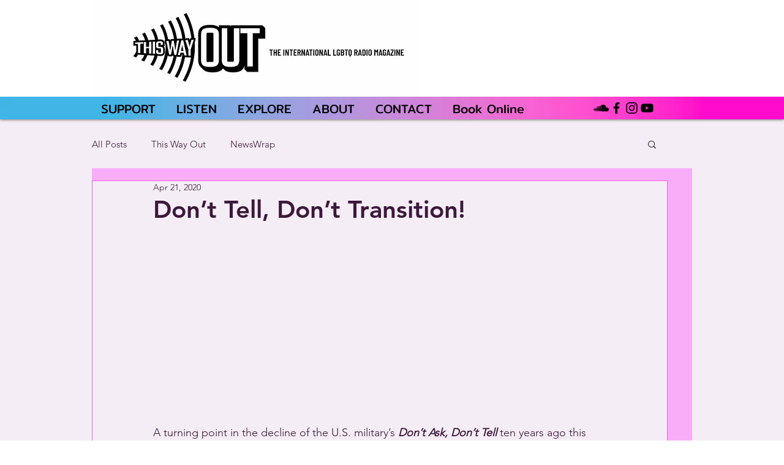

--- FILE ---
content_type: text/javascript
request_url: https://static.fundraiseup.com/embed-data/elements-global/ABVRTQGE.js
body_size: 3035
content:
FUN.elements.addGlobalElementsContent([{"name":"Social Proof #1","type":"socialProof","key":"XWBVSPRY","config":{"show":true,"showEmoji":true,"showLocation":true,"showDonorNameMode":"shortedFullName","showDonationsMode":"all","sourceWidgets":[],"simulateDonations":false,"openWidget":"","accentTextColor":"#2797FF","textColor":"#212830","backgroundColor":"#FFFFFF","panelBorderRadius":6,"panelBorderSize":0,"panelBorderColor":"#FFFFFF","shadow":true,"buttonLabelColor":"#2797FF","buttonColor":"#FFFFFF","buttonBorderColor":"#2797FF","buttonBorderSize":1,"buttonBorderRadius":18,"urlAllow":[],"urlBlock":[],"localization":{"defaultLocale":"en-US","fields":[{"lang":"en","buttonLabel":"Donate"}],"supportedLanguages":["en"]}},"data":{"live":{"charges":[{"statusDates":{"pending":"2026-02-01T23:08:49.381Z"},"checkoutTypes":{"checkoutModal":true,"campaignPage":false,"giftCatalog":false},"widgetKey":"FUNUPURRJCT","chargeKey":"DNHTXQQB","donation":{"currency":"USD","amount":12000},"designation":{"key":"EF743FRH","show":false,"localization":{"defaultLocale":"en-US","fields":[{"lang":"en","name":"General designation"},{"lang":"fr","name":"Affectation générale"},{"lang":"es","name":"Designación general"},{"lang":"nl","name":"Algemeen doel"},{"lang":"no","name":"Felles formål"},{"lang":"de","name":"Allgemeiner Zweck"},{"lang":"fi","name":"Yleiskohde"},{"lang":"ar","name":"التخصيص العام"},{"lang":"sv","name":"Allmänt ändamål"},{"lang":"it","name":"Destinazione generale"},{"lang":"pt","name":"Destinação geral"},{"lang":"zh","name":"公共用途"},{"lang":"ja","name":"共通用途"},{"lang":"ko","name":"공용 용도"},{"lang":"hu","name":"Általános cél"},{"lang":"da","name":"Fælles formål"},{"lang":"ru","name":"Общая поддержка"},{"lang":"pl","name":"Cel ogólny"}]}},"userName":"Tanya K.","location":{"city":"Monterey Park","country":"United States","countryCode":"US"},"experimentId":null,"recurring":null,"subscription":null},{"statusDates":{"pending":"2026-01-30T15:57:00.422Z"},"checkoutTypes":{"checkoutModal":true,"campaignPage":false,"giftCatalog":false},"widgetKey":"FUNUPURRJCT","chargeKey":"DGHSHHRQ","donation":{"currency":"USD","amount":1000},"designation":{"key":"EF743FRH","show":false,"localization":{"defaultLocale":"en-US","fields":[{"lang":"en","name":"General designation"},{"lang":"fr","name":"Affectation générale"},{"lang":"es","name":"Designación general"},{"lang":"nl","name":"Algemeen doel"},{"lang":"no","name":"Felles formål"},{"lang":"de","name":"Allgemeiner Zweck"},{"lang":"fi","name":"Yleiskohde"},{"lang":"ar","name":"التخصيص العام"},{"lang":"sv","name":"Allmänt ändamål"},{"lang":"it","name":"Destinazione generale"},{"lang":"pt","name":"Destinação geral"},{"lang":"zh","name":"公共用途"},{"lang":"ja","name":"共通用途"},{"lang":"ko","name":"공용 용도"},{"lang":"hu","name":"Általános cél"},{"lang":"da","name":"Fælles formål"},{"lang":"ru","name":"Общая поддержка"},{"lang":"pl","name":"Cel ogólny"}]}},"userName":"Hal M.","location":{"city":"Santa Fe","country":"United States","countryCode":"US"},"experimentId":null,"recurring":null,"subscription":{"period":"monthly"}},{"statusDates":{"pending":"2026-01-17T05:28:01.082Z"},"checkoutTypes":{"checkoutModal":true,"campaignPage":false,"giftCatalog":false},"widgetKey":"FUNUPURRJCT","chargeKey":"DSYQRSTC","donation":{"currency":"USD","amount":1370},"designation":{"key":"EF743FRH","show":false,"localization":{"defaultLocale":"en-US","fields":[{"lang":"en","name":"General designation"},{"lang":"fr","name":"Affectation générale"},{"lang":"es","name":"Designación general"},{"lang":"nl","name":"Algemeen doel"},{"lang":"no","name":"Felles formål"},{"lang":"de","name":"Allgemeiner Zweck"},{"lang":"fi","name":"Yleiskohde"},{"lang":"ar","name":"التخصيص العام"},{"lang":"sv","name":"Allmänt ändamål"},{"lang":"it","name":"Destinazione generale"},{"lang":"pt","name":"Destinação geral"},{"lang":"zh","name":"公共用途"},{"lang":"ja","name":"共通用途"},{"lang":"ko","name":"공용 용도"},{"lang":"hu","name":"Általános cél"},{"lang":"da","name":"Fælles formål"},{"lang":"ru","name":"Общая поддержка"},{"lang":"pl","name":"Cel ogólny"}]}},"userName":"harry r.","location":{"city":"Albuquerque","country":"United States","countryCode":"US"},"experimentId":null,"recurring":null,"subscription":{"period":"monthly"}},{"statusDates":{"pending":"2026-01-14T08:37:00.862Z"},"checkoutTypes":{"checkoutModal":true,"campaignPage":false,"giftCatalog":false},"widgetKey":"FUNUPURRJCT","chargeKey":"DUKZSUJP","donation":{"currency":"USD","amount":1500},"designation":{"key":"EF743FRH","show":false,"localization":{"defaultLocale":"en-US","fields":[{"lang":"en","name":"General designation"},{"lang":"fr","name":"Affectation générale"},{"lang":"es","name":"Designación general"},{"lang":"nl","name":"Algemeen doel"},{"lang":"no","name":"Felles formål"},{"lang":"de","name":"Allgemeiner Zweck"},{"lang":"fi","name":"Yleiskohde"},{"lang":"ar","name":"التخصيص العام"},{"lang":"sv","name":"Allmänt ändamål"},{"lang":"it","name":"Destinazione generale"},{"lang":"pt","name":"Destinação geral"},{"lang":"zh","name":"公共用途"},{"lang":"ja","name":"共通用途"},{"lang":"ko","name":"공용 용도"},{"lang":"hu","name":"Általános cél"},{"lang":"da","name":"Fælles formål"},{"lang":"ru","name":"Общая поддержка"},{"lang":"pl","name":"Cel ogólny"}]}},"userName":"Stephen S.","location":{"city":"Bellevue","country":"United States","countryCode":"US"},"experimentId":null,"recurring":null,"subscription":{"period":"monthly"}},{"statusDates":{"pending":"2026-01-07T04:08:01.183Z"},"checkoutTypes":{"checkoutModal":true,"campaignPage":false,"giftCatalog":false},"widgetKey":"FUNUPURRJCT","chargeKey":"DQTFLCER","donation":{"currency":"USD","amount":3500},"designation":{"key":"EF743FRH","show":false,"localization":{"defaultLocale":"en-US","fields":[{"lang":"en","name":"General designation"},{"lang":"fr","name":"Affectation générale"},{"lang":"es","name":"Designación general"},{"lang":"nl","name":"Algemeen doel"},{"lang":"no","name":"Felles formål"},{"lang":"de","name":"Allgemeiner Zweck"},{"lang":"fi","name":"Yleiskohde"},{"lang":"ar","name":"التخصيص العام"},{"lang":"sv","name":"Allmänt ändamål"},{"lang":"it","name":"Destinazione generale"},{"lang":"pt","name":"Destinação geral"},{"lang":"zh","name":"公共用途"},{"lang":"ja","name":"共通用途"},{"lang":"ko","name":"공용 용도"},{"lang":"hu","name":"Általános cél"},{"lang":"da","name":"Fælles formål"},{"lang":"ru","name":"Общая поддержка"},{"lang":"pl","name":"Cel ogólny"}]}},"userName":"Bradley F.","location":{"city":"Palm Springs","country":"United States","countryCode":"US"},"experimentId":null,"recurring":null,"subscription":{"period":"monthly"}},{"statusDates":{"pending":"2026-01-01T18:02:42.936Z"},"checkoutTypes":{"checkoutModal":true,"campaignPage":false,"giftCatalog":false},"widgetKey":"FUNUPURRJCT","chargeKey":"DMUQAQSJ","donation":{"currency":"USD","amount":25000},"designation":{"key":"EF743FRH","show":false,"localization":{"defaultLocale":"en-US","fields":[{"lang":"en","name":"General designation"},{"lang":"fr","name":"Affectation générale"},{"lang":"es","name":"Designación general"},{"lang":"nl","name":"Algemeen doel"},{"lang":"no","name":"Felles formål"},{"lang":"de","name":"Allgemeiner Zweck"},{"lang":"fi","name":"Yleiskohde"},{"lang":"ar","name":"التخصيص العام"},{"lang":"sv","name":"Allmänt ändamål"},{"lang":"it","name":"Destinazione generale"},{"lang":"pt","name":"Destinação geral"},{"lang":"zh","name":"公共用途"},{"lang":"ja","name":"共通用途"},{"lang":"ko","name":"공용 용도"},{"lang":"hu","name":"Általános cél"},{"lang":"da","name":"Fælles formål"},{"lang":"ru","name":"Общая поддержка"},{"lang":"pl","name":"Cel ogólny"}]}},"userName":"Daniel P.","location":{"city":"New York City","country":"United States","countryCode":"US"},"experimentId":null,"recurring":null,"subscription":null},{"statusDates":{"pending":"2026-01-01T05:17:33.230Z"},"checkoutTypes":{"checkoutModal":true,"campaignPage":false,"giftCatalog":false},"widgetKey":"FUNUPURRJCT","chargeKey":"DESBGQBU","donation":{"currency":"USD","amount":2500},"designation":{"key":"EF743FRH","show":false,"localization":{"defaultLocale":"en-US","fields":[{"lang":"en","name":"General designation"},{"lang":"fr","name":"Affectation générale"},{"lang":"es","name":"Designación general"},{"lang":"nl","name":"Algemeen doel"},{"lang":"no","name":"Felles formål"},{"lang":"de","name":"Allgemeiner Zweck"},{"lang":"fi","name":"Yleiskohde"},{"lang":"ar","name":"التخصيص العام"},{"lang":"sv","name":"Allmänt ändamål"},{"lang":"it","name":"Destinazione generale"},{"lang":"pt","name":"Destinação geral"},{"lang":"zh","name":"公共用途"},{"lang":"ja","name":"共通用途"},{"lang":"ko","name":"공용 용도"},{"lang":"hu","name":"Általános cél"},{"lang":"da","name":"Fælles formål"},{"lang":"ru","name":"Общая поддержка"},{"lang":"pl","name":"Cel ogólny"}]}},"userName":"Catherine B.","location":{"city":"Camarillo","country":"United States","countryCode":"US"},"experimentId":null,"recurring":null,"subscription":null},{"statusDates":{"pending":"2025-12-31T22:27:57.903Z"},"checkoutTypes":{"checkoutModal":true,"campaignPage":false,"giftCatalog":false},"widgetKey":"FUNUPURRJCT","chargeKey":"DDFBCLVB","donation":{"currency":"USD","amount":10000},"designation":{"key":"EF743FRH","show":false,"localization":{"defaultLocale":"en-US","fields":[{"lang":"en","name":"General designation"},{"lang":"fr","name":"Affectation générale"},{"lang":"es","name":"Designación general"},{"lang":"nl","name":"Algemeen doel"},{"lang":"no","name":"Felles formål"},{"lang":"de","name":"Allgemeiner Zweck"},{"lang":"fi","name":"Yleiskohde"},{"lang":"ar","name":"التخصيص العام"},{"lang":"sv","name":"Allmänt ändamål"},{"lang":"it","name":"Destinazione generale"},{"lang":"pt","name":"Destinação geral"},{"lang":"zh","name":"公共用途"},{"lang":"ja","name":"共通用途"},{"lang":"ko","name":"공용 용도"},{"lang":"hu","name":"Általános cél"},{"lang":"da","name":"Fælles formål"},{"lang":"ru","name":"Общая поддержка"},{"lang":"pl","name":"Cel ogólny"}]}},"userName":"John D.","location":{"city":"Roseburg","country":"United States","countryCode":"US"},"experimentId":null,"recurring":null,"subscription":null},{"statusDates":{"pending":"2025-12-30T15:57:00.401Z"},"checkoutTypes":{"checkoutModal":true,"campaignPage":false,"giftCatalog":false},"widgetKey":"FUNUPURRJCT","chargeKey":"DNVMFGUQ","donation":{"currency":"USD","amount":1000},"designation":{"key":"EF743FRH","show":false,"localization":{"defaultLocale":"en-US","fields":[{"lang":"en","name":"General designation"},{"lang":"fr","name":"Affectation générale"},{"lang":"es","name":"Designación general"},{"lang":"nl","name":"Algemeen doel"},{"lang":"no","name":"Felles formål"},{"lang":"de","name":"Allgemeiner Zweck"},{"lang":"fi","name":"Yleiskohde"},{"lang":"ar","name":"التخصيص العام"},{"lang":"sv","name":"Allmänt ändamål"},{"lang":"it","name":"Destinazione generale"},{"lang":"pt","name":"Destinação geral"},{"lang":"zh","name":"公共用途"},{"lang":"ja","name":"共通用途"},{"lang":"ko","name":"공용 용도"},{"lang":"hu","name":"Általános cél"},{"lang":"da","name":"Fælles formål"},{"lang":"ru","name":"Общая поддержка"},{"lang":"pl","name":"Cel ogólny"}]}},"userName":"Hal M.","location":{"city":"Santa Fe","country":"United States","countryCode":"US"},"experimentId":null,"recurring":null,"subscription":{"period":"monthly"}},{"statusDates":{"pending":"2025-12-30T07:31:51.558Z"},"checkoutTypes":{"checkoutModal":true,"campaignPage":false,"giftCatalog":false},"widgetKey":"FUNUPURRJCT","chargeKey":"DJJLJQKH","donation":{"currency":"USD","amount":100000},"designation":{"key":"EF743FRH","show":false,"localization":{"defaultLocale":"en-US","fields":[{"lang":"en","name":"General designation"},{"lang":"fr","name":"Affectation générale"},{"lang":"es","name":"Designación general"},{"lang":"nl","name":"Algemeen doel"},{"lang":"no","name":"Felles formål"},{"lang":"de","name":"Allgemeiner Zweck"},{"lang":"fi","name":"Yleiskohde"},{"lang":"ar","name":"التخصيص العام"},{"lang":"sv","name":"Allmänt ändamål"},{"lang":"it","name":"Destinazione generale"},{"lang":"pt","name":"Destinação geral"},{"lang":"zh","name":"公共用途"},{"lang":"ja","name":"共通用途"},{"lang":"ko","name":"공용 용도"},{"lang":"hu","name":"Általános cél"},{"lang":"da","name":"Fælles formål"},{"lang":"ru","name":"Общая поддержка"},{"lang":"pl","name":"Cel ogólny"}]}},"userName":"Joan K.","location":{"city":"McKinleyville","country":"United States","countryCode":"US"},"experimentId":null,"recurring":null,"subscription":null},{"statusDates":{"pending":"2025-12-29T22:45:49.221Z"},"checkoutTypes":{"checkoutModal":true,"campaignPage":false,"giftCatalog":false},"widgetKey":"FUNUPURRJCT","chargeKey":"DNWQLUTF","donation":{"currency":"USD","amount":5000},"designation":{"key":"EF743FRH","show":false,"localization":{"defaultLocale":"en-US","fields":[{"lang":"en","name":"General designation"},{"lang":"fr","name":"Affectation générale"},{"lang":"es","name":"Designación general"},{"lang":"nl","name":"Algemeen doel"},{"lang":"no","name":"Felles formål"},{"lang":"de","name":"Allgemeiner Zweck"},{"lang":"fi","name":"Yleiskohde"},{"lang":"ar","name":"التخصيص العام"},{"lang":"sv","name":"Allmänt ändamål"},{"lang":"it","name":"Destinazione generale"},{"lang":"pt","name":"Destinação geral"},{"lang":"zh","name":"公共用途"},{"lang":"ja","name":"共通用途"},{"lang":"ko","name":"공용 용도"},{"lang":"hu","name":"Általános cél"},{"lang":"da","name":"Fælles formål"},{"lang":"ru","name":"Общая поддержка"},{"lang":"pl","name":"Cel ogólny"}]}},"userName":"Margaret R.","location":{"city":"Albuquerque","country":"United States","countryCode":"US"},"experimentId":null,"recurring":null,"subscription":null},{"statusDates":{"pending":"2025-12-28T20:44:33.637Z"},"checkoutTypes":{"checkoutModal":true,"campaignPage":false,"giftCatalog":false},"widgetKey":"FUNUPURRJCT","chargeKey":"DCMUYXBL","donation":{"currency":"USD","amount":5500},"designation":{"key":"EF743FRH","show":false,"localization":{"defaultLocale":"en-US","fields":[{"lang":"en","name":"General designation"},{"lang":"fr","name":"Affectation générale"},{"lang":"es","name":"Designación general"},{"lang":"nl","name":"Algemeen doel"},{"lang":"no","name":"Felles formål"},{"lang":"de","name":"Allgemeiner Zweck"},{"lang":"fi","name":"Yleiskohde"},{"lang":"ar","name":"التخصيص العام"},{"lang":"sv","name":"Allmänt ändamål"},{"lang":"it","name":"Destinazione generale"},{"lang":"pt","name":"Destinação geral"},{"lang":"zh","name":"公共用途"},{"lang":"ja","name":"共通用途"},{"lang":"ko","name":"공용 용도"},{"lang":"hu","name":"Általános cél"},{"lang":"da","name":"Fælles formål"},{"lang":"ru","name":"Общая поддержка"},{"lang":"pl","name":"Cel ogólny"}]}},"userName":"Steven R.","location":{"city":"Los Angeles","country":"United States","countryCode":"US"},"experimentId":null,"recurring":null,"subscription":null},{"statusDates":{"pending":"2025-12-25T23:17:32.026Z"},"checkoutTypes":{"checkoutModal":true,"campaignPage":false,"giftCatalog":false},"widgetKey":"FUNUPURRJCT","chargeKey":"DKXFXPSE","donation":{"currency":"USD","amount":1200},"designation":{"key":"EF743FRH","show":false,"localization":{"defaultLocale":"en-US","fields":[{"lang":"en","name":"General designation"},{"lang":"fr","name":"Affectation générale"},{"lang":"es","name":"Designación general"},{"lang":"nl","name":"Algemeen doel"},{"lang":"no","name":"Felles formål"},{"lang":"de","name":"Allgemeiner Zweck"},{"lang":"fi","name":"Yleiskohde"},{"lang":"ar","name":"التخصيص العام"},{"lang":"sv","name":"Allmänt ändamål"},{"lang":"it","name":"Destinazione generale"},{"lang":"pt","name":"Destinação geral"},{"lang":"zh","name":"公共用途"},{"lang":"ja","name":"共通用途"},{"lang":"ko","name":"공용 용도"},{"lang":"hu","name":"Általános cél"},{"lang":"da","name":"Fælles formål"},{"lang":"ru","name":"Общая поддержка"},{"lang":"pl","name":"Cel ogólny"}]}},"userName":"Russell G.","location":{"city":"Port Saint Lucie","country":"United States","countryCode":"US"},"experimentId":null,"recurring":null,"subscription":{"period":"monthly"}},{"statusDates":{"pending":"2025-12-24T13:18:00.571Z"},"checkoutTypes":{"checkoutModal":true,"campaignPage":false,"giftCatalog":false},"widgetKey":"FUNUPURRJCT","chargeKey":"DPTPKMQB","donation":{"currency":"USD","amount":2100},"designation":{"key":"EF743FRH","show":false,"localization":{"defaultLocale":"en-US","fields":[{"lang":"en","name":"General designation"},{"lang":"fr","name":"Affectation générale"},{"lang":"es","name":"Designación general"},{"lang":"nl","name":"Algemeen doel"},{"lang":"no","name":"Felles formål"},{"lang":"de","name":"Allgemeiner Zweck"},{"lang":"fi","name":"Yleiskohde"},{"lang":"ar","name":"التخصيص العام"},{"lang":"sv","name":"Allmänt ändamål"},{"lang":"it","name":"Destinazione generale"},{"lang":"pt","name":"Destinação geral"},{"lang":"zh","name":"公共用途"},{"lang":"ja","name":"共通用途"},{"lang":"ko","name":"공용 용도"},{"lang":"hu","name":"Általános cél"},{"lang":"da","name":"Fælles formål"},{"lang":"ru","name":"Общая поддержка"},{"lang":"pl","name":"Cel ogólny"}]}},"userName":"Brad F.","location":{"city":"Palm Springs","country":"United States","countryCode":"US"},"experimentId":null,"recurring":null,"subscription":{"period":"monthly"}},{"statusDates":{"pending":"2025-12-21T06:43:32.103Z"},"checkoutTypes":{"checkoutModal":true,"campaignPage":false,"giftCatalog":false},"widgetKey":"FUNUPURRJCT","chargeKey":"DWSJCZSN","donation":{"currency":"USD","amount":1800},"designation":{"key":"EF743FRH","show":false,"localization":{"defaultLocale":"en-US","fields":[{"lang":"en","name":"General designation"},{"lang":"fr","name":"Affectation générale"},{"lang":"es","name":"Designación general"},{"lang":"nl","name":"Algemeen doel"},{"lang":"no","name":"Felles formål"},{"lang":"de","name":"Allgemeiner Zweck"},{"lang":"fi","name":"Yleiskohde"},{"lang":"ar","name":"التخصيص العام"},{"lang":"sv","name":"Allmänt ändamål"},{"lang":"it","name":"Destinazione generale"},{"lang":"pt","name":"Destinação geral"},{"lang":"zh","name":"公共用途"},{"lang":"ja","name":"共通用途"},{"lang":"ko","name":"공용 용도"},{"lang":"hu","name":"Általános cél"},{"lang":"da","name":"Fælles formål"},{"lang":"ru","name":"Общая поддержка"},{"lang":"pl","name":"Cel ogólny"}]}},"userName":"Carol N.","location":{"city":"Warrenton","country":"United States","countryCode":"US"},"experimentId":null,"recurring":null,"subscription":null},{"statusDates":{"pending":"2025-12-21T03:37:06.286Z"},"checkoutTypes":{"checkoutModal":true,"campaignPage":false,"giftCatalog":false},"widgetKey":"FUNUPURRJCT","chargeKey":"DVVTGQMR","donation":{"currency":"USD","amount":1000},"designation":{"key":"EF743FRH","show":false,"localization":{"defaultLocale":"en-US","fields":[{"lang":"en","name":"General designation"},{"lang":"fr","name":"Affectation générale"},{"lang":"es","name":"Designación general"},{"lang":"nl","name":"Algemeen doel"},{"lang":"no","name":"Felles formål"},{"lang":"de","name":"Allgemeiner Zweck"},{"lang":"fi","name":"Yleiskohde"},{"lang":"ar","name":"التخصيص العام"},{"lang":"sv","name":"Allmänt ändamål"},{"lang":"it","name":"Destinazione generale"},{"lang":"pt","name":"Destinação geral"},{"lang":"zh","name":"公共用途"},{"lang":"ja","name":"共通用途"},{"lang":"ko","name":"공용 용도"},{"lang":"hu","name":"Általános cél"},{"lang":"da","name":"Fælles formål"},{"lang":"ru","name":"Общая поддержка"},{"lang":"pl","name":"Cel ogólny"}]}},"userName":"Travis W.","location":{"city":"Los Angeles","country":"United States","countryCode":"US"},"experimentId":null,"recurring":null,"subscription":null},{"statusDates":{"pending":"2025-12-17T05:28:01.363Z"},"checkoutTypes":{"checkoutModal":true,"campaignPage":false,"giftCatalog":false},"widgetKey":"FUNUPURRJCT","chargeKey":"DNYFVBSE","donation":{"currency":"USD","amount":1370},"designation":{"key":"EF743FRH","show":false,"localization":{"defaultLocale":"en-US","fields":[{"lang":"en","name":"General designation"},{"lang":"fr","name":"Affectation générale"},{"lang":"es","name":"Designación general"},{"lang":"nl","name":"Algemeen doel"},{"lang":"no","name":"Felles formål"},{"lang":"de","name":"Allgemeiner Zweck"},{"lang":"fi","name":"Yleiskohde"},{"lang":"ar","name":"التخصيص العام"},{"lang":"sv","name":"Allmänt ändamål"},{"lang":"it","name":"Destinazione generale"},{"lang":"pt","name":"Destinação geral"},{"lang":"zh","name":"公共用途"},{"lang":"ja","name":"共通用途"},{"lang":"ko","name":"공용 용도"},{"lang":"hu","name":"Általános cél"},{"lang":"da","name":"Fælles formål"},{"lang":"ru","name":"Общая поддержка"},{"lang":"pl","name":"Cel ogólny"}]}},"userName":"harry r.","location":{"city":"Albuquerque","country":"United States","countryCode":"US"},"experimentId":null,"recurring":null,"subscription":{"period":"monthly"}},{"statusDates":{"pending":"2025-12-15T16:47:54.279Z"},"checkoutTypes":{"checkoutModal":true,"campaignPage":false,"giftCatalog":false},"widgetKey":"FUNUPURRJCT","chargeKey":"DKKRADEC","donation":{"currency":"USD","amount":10000},"designation":{"key":"EF743FRH","show":false,"localization":{"defaultLocale":"en-US","fields":[{"lang":"en","name":"General designation"},{"lang":"fr","name":"Affectation générale"},{"lang":"es","name":"Designación general"},{"lang":"nl","name":"Algemeen doel"},{"lang":"no","name":"Felles formål"},{"lang":"de","name":"Allgemeiner Zweck"},{"lang":"fi","name":"Yleiskohde"},{"lang":"ar","name":"التخصيص العام"},{"lang":"sv","name":"Allmänt ändamål"},{"lang":"it","name":"Destinazione generale"},{"lang":"pt","name":"Destinação geral"},{"lang":"zh","name":"公共用途"},{"lang":"ja","name":"共通用途"},{"lang":"ko","name":"공용 용도"},{"lang":"hu","name":"Általános cél"},{"lang":"da","name":"Fælles formål"},{"lang":"ru","name":"Общая поддержка"},{"lang":"pl","name":"Cel ogólny"}]}},"userName":"Hal M.","location":{"city":"Santa Fe","country":"United States","countryCode":"US"},"experimentId":null,"recurring":null,"subscription":null},{"statusDates":{"pending":"2025-12-14T08:37:01.480Z"},"checkoutTypes":{"checkoutModal":true,"campaignPage":false,"giftCatalog":false},"widgetKey":"FUNUPURRJCT","chargeKey":"DBMPPMAC","donation":{"currency":"USD","amount":1500},"designation":{"key":"EF743FRH","show":false,"localization":{"defaultLocale":"en-US","fields":[{"lang":"en","name":"General designation"},{"lang":"fr","name":"Affectation générale"},{"lang":"es","name":"Designación general"},{"lang":"nl","name":"Algemeen doel"},{"lang":"no","name":"Felles formål"},{"lang":"de","name":"Allgemeiner Zweck"},{"lang":"fi","name":"Yleiskohde"},{"lang":"ar","name":"التخصيص العام"},{"lang":"sv","name":"Allmänt ändamål"},{"lang":"it","name":"Destinazione generale"},{"lang":"pt","name":"Destinação geral"},{"lang":"zh","name":"公共用途"},{"lang":"ja","name":"共通用途"},{"lang":"ko","name":"공용 용도"},{"lang":"hu","name":"Általános cél"},{"lang":"da","name":"Fælles formål"},{"lang":"ru","name":"Общая поддержка"},{"lang":"pl","name":"Cel ogólny"}]}},"userName":"Stephen S.","location":{"city":"Bellevue","country":"United States","countryCode":"US"},"experimentId":null,"recurring":null,"subscription":{"period":"monthly"}},{"statusDates":{"pending":"2025-12-13T14:15:54.579Z"},"checkoutTypes":{"checkoutModal":true,"campaignPage":false,"giftCatalog":false},"widgetKey":"FUNUPURRJCT","chargeKey":"DUZLSTUD","donation":{"currency":"AUD","amount":5000},"designation":{"key":"EF743FRH","show":false,"localization":{"defaultLocale":"en-US","fields":[{"lang":"en","name":"General designation"},{"lang":"fr","name":"Affectation générale"},{"lang":"es","name":"Designación general"},{"lang":"nl","name":"Algemeen doel"},{"lang":"no","name":"Felles formål"},{"lang":"de","name":"Allgemeiner Zweck"},{"lang":"fi","name":"Yleiskohde"},{"lang":"ar","name":"التخصيص العام"},{"lang":"sv","name":"Allmänt ändamål"},{"lang":"it","name":"Destinazione generale"},{"lang":"pt","name":"Destinação geral"},{"lang":"zh","name":"公共用途"},{"lang":"ja","name":"共通用途"},{"lang":"ko","name":"공용 용도"},{"lang":"hu","name":"Általános cél"},{"lang":"da","name":"Fælles formål"},{"lang":"ru","name":"Общая поддержка"},{"lang":"pl","name":"Cel ogólny"}]}},"userName":"John F.","location":{"city":"Brisbane","country":"Australia","countryCode":"AU"},"experimentId":null,"recurring":null,"subscription":null},{"statusDates":{"pending":"2025-12-12T23:40:23.211Z"},"checkoutTypes":{"checkoutModal":true,"campaignPage":false,"giftCatalog":false},"widgetKey":"FUNUPURRJCT","chargeKey":"DYTGXSMC","donation":{"currency":"USD","amount":1500},"designation":{"key":"EF743FRH","show":false,"localization":{"defaultLocale":"en-US","fields":[{"lang":"en","name":"General designation"},{"lang":"fr","name":"Affectation générale"},{"lang":"es","name":"Designación general"},{"lang":"nl","name":"Algemeen doel"},{"lang":"no","name":"Felles formål"},{"lang":"de","name":"Allgemeiner Zweck"},{"lang":"fi","name":"Yleiskohde"},{"lang":"ar","name":"التخصيص العام"},{"lang":"sv","name":"Allmänt ändamål"},{"lang":"it","name":"Destinazione generale"},{"lang":"pt","name":"Destinação geral"},{"lang":"zh","name":"公共用途"},{"lang":"ja","name":"共通用途"},{"lang":"ko","name":"공용 용도"},{"lang":"hu","name":"Általános cél"},{"lang":"da","name":"Fælles formål"},{"lang":"ru","name":"Общая поддержка"},{"lang":"pl","name":"Cel ogólny"}]}},"userName":"Greg G.","location":{"city":"Burbank","country":"United States","countryCode":"US"},"experimentId":null,"recurring":null,"subscription":null},{"statusDates":{"pending":"2025-12-12T06:35:46.153Z"},"checkoutTypes":{"checkoutModal":true,"campaignPage":false,"giftCatalog":false},"widgetKey":"FUNUPURRJCT","chargeKey":"DZGQTFNF","donation":{"currency":"USD","amount":2500},"designation":{"key":"EF743FRH","show":false,"localization":{"defaultLocale":"en-US","fields":[{"lang":"en","name":"General designation"},{"lang":"fr","name":"Affectation générale"},{"lang":"es","name":"Designación general"},{"lang":"nl","name":"Algemeen doel"},{"lang":"no","name":"Felles formål"},{"lang":"de","name":"Allgemeiner Zweck"},{"lang":"fi","name":"Yleiskohde"},{"lang":"ar","name":"التخصيص العام"},{"lang":"sv","name":"Allmänt ändamål"},{"lang":"it","name":"Destinazione generale"},{"lang":"pt","name":"Destinação geral"},{"lang":"zh","name":"公共用途"},{"lang":"ja","name":"共通用途"},{"lang":"ko","name":"공용 용도"},{"lang":"hu","name":"Általános cél"},{"lang":"da","name":"Fælles formål"},{"lang":"ru","name":"Общая поддержка"},{"lang":"pl","name":"Cel ogólny"}]}},"userName":"Brian D.","location":{"city":"Los Angeles","country":"United States","countryCode":"US"},"experimentId":null,"recurring":null,"subscription":null},{"statusDates":{"pending":"2025-12-12T06:31:48.693Z"},"checkoutTypes":{"checkoutModal":true,"campaignPage":false,"giftCatalog":false},"widgetKey":"FUNUPURRJCT","chargeKey":"DTGCHUHL","donation":{"currency":"USD","amount":1000},"designation":{"key":"EF743FRH","show":false,"localization":{"defaultLocale":"en-US","fields":[{"lang":"en","name":"General designation"},{"lang":"fr","name":"Affectation générale"},{"lang":"es","name":"Designación general"},{"lang":"nl","name":"Algemeen doel"},{"lang":"no","name":"Felles formål"},{"lang":"de","name":"Allgemeiner Zweck"},{"lang":"fi","name":"Yleiskohde"},{"lang":"ar","name":"التخصيص العام"},{"lang":"sv","name":"Allmänt ändamål"},{"lang":"it","name":"Destinazione generale"},{"lang":"pt","name":"Destinação geral"},{"lang":"zh","name":"公共用途"},{"lang":"ja","name":"共通用途"},{"lang":"ko","name":"공용 용도"},{"lang":"hu","name":"Általános cél"},{"lang":"da","name":"Fælles formål"},{"lang":"ru","name":"Общая поддержка"},{"lang":"pl","name":"Cel ogólny"}]}},"userName":"Lucia C.","location":{"city":"Los Angeles","country":"United States","countryCode":"US"},"experimentId":null,"recurring":null,"subscription":null},{"statusDates":{"pending":"2025-12-07T04:08:00.944Z"},"checkoutTypes":{"checkoutModal":true,"campaignPage":false,"giftCatalog":false},"widgetKey":"FUNUPURRJCT","chargeKey":"DTJWNRTQ","donation":{"currency":"USD","amount":1000},"designation":{"key":"EF743FRH","show":false,"localization":{"defaultLocale":"en-US","fields":[{"lang":"en","name":"General designation"},{"lang":"fr","name":"Affectation générale"},{"lang":"es","name":"Designación general"},{"lang":"nl","name":"Algemeen doel"},{"lang":"no","name":"Felles formål"},{"lang":"de","name":"Allgemeiner Zweck"},{"lang":"fi","name":"Yleiskohde"},{"lang":"ar","name":"التخصيص العام"},{"lang":"sv","name":"Allmänt ändamål"},{"lang":"it","name":"Destinazione generale"},{"lang":"pt","name":"Destinação geral"},{"lang":"zh","name":"公共用途"},{"lang":"ja","name":"共通用途"},{"lang":"ko","name":"공용 용도"},{"lang":"hu","name":"Általános cél"},{"lang":"da","name":"Fælles formål"},{"lang":"ru","name":"Общая поддержка"},{"lang":"pl","name":"Cel ogólny"}]}},"userName":"Bradley F.","location":{"city":"Palm Springs","country":"United States","countryCode":"US"},"experimentId":null,"recurring":null,"subscription":{"period":"monthly"}},{"statusDates":{"pending":"2025-12-04T21:22:24.884Z"},"checkoutTypes":{"checkoutModal":true,"campaignPage":false,"giftCatalog":false},"widgetKey":"FUNUPURRJCT","chargeKey":"DFJUACXQ","donation":{"currency":"USD","amount":10000},"designation":{"key":"EF743FRH","show":false,"localization":{"defaultLocale":"en-US","fields":[{"lang":"en","name":"General designation"},{"lang":"fr","name":"Affectation générale"},{"lang":"es","name":"Designación general"},{"lang":"nl","name":"Algemeen doel"},{"lang":"no","name":"Felles formål"},{"lang":"de","name":"Allgemeiner Zweck"},{"lang":"fi","name":"Yleiskohde"},{"lang":"ar","name":"التخصيص العام"},{"lang":"sv","name":"Allmänt ändamål"},{"lang":"it","name":"Destinazione generale"},{"lang":"pt","name":"Destinação geral"},{"lang":"zh","name":"公共用途"},{"lang":"ja","name":"共通用途"},{"lang":"ko","name":"공용 용도"},{"lang":"hu","name":"Általános cél"},{"lang":"da","name":"Fælles formål"},{"lang":"ru","name":"Общая поддержка"},{"lang":"pl","name":"Cel ogólny"}]}},"userName":"Joseph S.","location":{"city":"Edgewood","country":"United States","countryCode":"US"},"experimentId":null,"recurring":null,"subscription":null},{"statusDates":{"pending":"2025-12-02T22:31:27.854Z"},"checkoutTypes":{"checkoutModal":true,"campaignPage":false,"giftCatalog":false},"widgetKey":"FUNUPURRJCT","chargeKey":"DCKATKRY","donation":{"currency":"USD","amount":25000},"designation":{"key":"EF743FRH","show":false,"localization":{"defaultLocale":"en-US","fields":[{"lang":"en","name":"General designation"},{"lang":"fr","name":"Affectation générale"},{"lang":"es","name":"Designación general"},{"lang":"nl","name":"Algemeen doel"},{"lang":"no","name":"Felles formål"},{"lang":"de","name":"Allgemeiner Zweck"},{"lang":"fi","name":"Yleiskohde"},{"lang":"ar","name":"التخصيص العام"},{"lang":"sv","name":"Allmänt ändamål"},{"lang":"it","name":"Destinazione generale"},{"lang":"pt","name":"Destinação geral"},{"lang":"zh","name":"公共用途"},{"lang":"ja","name":"共通用途"},{"lang":"ko","name":"공용 용도"},{"lang":"hu","name":"Általános cél"},{"lang":"da","name":"Fælles formål"},{"lang":"ru","name":"Общая поддержка"},{"lang":"pl","name":"Cel ogólny"}]}},"userName":"Pauline G.","location":{"city":"Albuquerque","country":"United States","countryCode":"US"},"experimentId":null,"recurring":null,"subscription":null},{"statusDates":{"pending":"2025-11-30T15:57:00.766Z"},"checkoutTypes":{"checkoutModal":true,"campaignPage":false,"giftCatalog":false},"widgetKey":"FUNUPURRJCT","chargeKey":"DXQLZTRW","donation":{"currency":"USD","amount":1000},"designation":{"key":"EF743FRH","show":false,"localization":{"defaultLocale":"en-US","fields":[{"lang":"en","name":"General designation"},{"lang":"fr","name":"Affectation générale"},{"lang":"es","name":"Designación general"},{"lang":"nl","name":"Algemeen doel"},{"lang":"no","name":"Felles formål"},{"lang":"de","name":"Allgemeiner Zweck"},{"lang":"fi","name":"Yleiskohde"},{"lang":"ar","name":"التخصيص العام"},{"lang":"sv","name":"Allmänt ändamål"},{"lang":"it","name":"Destinazione generale"},{"lang":"pt","name":"Destinação geral"},{"lang":"zh","name":"公共用途"},{"lang":"ja","name":"共通用途"},{"lang":"ko","name":"공용 용도"},{"lang":"hu","name":"Általános cél"},{"lang":"da","name":"Fælles formål"},{"lang":"ru","name":"Общая поддержка"},{"lang":"pl","name":"Cel ogólny"}]}},"userName":"Hal M.","location":{"city":"Santa Fe","country":"United States","countryCode":"US"},"experimentId":null,"recurring":null,"subscription":{"period":"monthly"}},{"statusDates":{"pending":"2025-11-24T13:18:00.398Z"},"checkoutTypes":{"checkoutModal":true,"campaignPage":false,"giftCatalog":false},"widgetKey":"FUNUPURRJCT","chargeKey":"DMNBVJTH","donation":{"currency":"USD","amount":2100},"designation":{"key":"EF743FRH","show":false,"localization":{"defaultLocale":"en-US","fields":[{"lang":"en","name":"General designation"},{"lang":"fr","name":"Affectation générale"},{"lang":"es","name":"Designación general"},{"lang":"nl","name":"Algemeen doel"},{"lang":"no","name":"Felles formål"},{"lang":"de","name":"Allgemeiner Zweck"},{"lang":"fi","name":"Yleiskohde"},{"lang":"ar","name":"التخصيص العام"},{"lang":"sv","name":"Allmänt ändamål"},{"lang":"it","name":"Destinazione generale"},{"lang":"pt","name":"Destinação geral"},{"lang":"zh","name":"公共用途"},{"lang":"ja","name":"共通用途"},{"lang":"ko","name":"공용 용도"},{"lang":"hu","name":"Általános cél"},{"lang":"da","name":"Fælles formål"},{"lang":"ru","name":"Общая поддержка"},{"lang":"pl","name":"Cel ogólny"}]}},"userName":"Brad F.","location":{"city":"Palm Springs","country":"United States","countryCode":"US"},"experimentId":null,"recurring":null,"subscription":{"period":"monthly"}},{"statusDates":{"pending":"2025-11-17T05:28:00.802Z"},"checkoutTypes":{"checkoutModal":true,"campaignPage":false,"giftCatalog":false},"widgetKey":"FUNUPURRJCT","chargeKey":"DRJYPDYC","donation":{"currency":"USD","amount":1370},"designation":{"key":"EF743FRH","show":false,"localization":{"defaultLocale":"en-US","fields":[{"lang":"en","name":"General designation"},{"lang":"fr","name":"Affectation générale"},{"lang":"es","name":"Designación general"},{"lang":"nl","name":"Algemeen doel"},{"lang":"no","name":"Felles formål"},{"lang":"de","name":"Allgemeiner Zweck"},{"lang":"fi","name":"Yleiskohde"},{"lang":"ar","name":"التخصيص العام"},{"lang":"sv","name":"Allmänt ändamål"},{"lang":"it","name":"Destinazione generale"},{"lang":"pt","name":"Destinação geral"},{"lang":"zh","name":"公共用途"},{"lang":"ja","name":"共通用途"},{"lang":"ko","name":"공용 용도"},{"lang":"hu","name":"Általános cél"},{"lang":"da","name":"Fælles formål"},{"lang":"ru","name":"Общая поддержка"},{"lang":"pl","name":"Cel ogólny"}]}},"userName":"harry r.","location":{"city":"Albuquerque","country":"United States","countryCode":"US"},"experimentId":null,"recurring":null,"subscription":{"period":"monthly"}},{"statusDates":{"pending":"2025-11-14T08:37:01.181Z"},"checkoutTypes":{"checkoutModal":true,"campaignPage":false,"giftCatalog":false},"widgetKey":"FUNUPURRJCT","chargeKey":"DZDGEAQQ","donation":{"currency":"USD","amount":1500},"designation":{"key":"EF743FRH","show":false,"localization":{"defaultLocale":"en-US","fields":[{"lang":"en","name":"General designation"},{"lang":"fr","name":"Affectation générale"},{"lang":"es","name":"Designación general"},{"lang":"nl","name":"Algemeen doel"},{"lang":"no","name":"Felles formål"},{"lang":"de","name":"Allgemeiner Zweck"},{"lang":"fi","name":"Yleiskohde"},{"lang":"ar","name":"التخصيص العام"},{"lang":"sv","name":"Allmänt ändamål"},{"lang":"it","name":"Destinazione generale"},{"lang":"pt","name":"Destinação geral"},{"lang":"zh","name":"公共用途"},{"lang":"ja","name":"共通用途"},{"lang":"ko","name":"공용 용도"},{"lang":"hu","name":"Általános cél"},{"lang":"da","name":"Fælles formål"},{"lang":"ru","name":"Общая поддержка"},{"lang":"pl","name":"Cel ogólny"}]}},"userName":"Stephen S.","location":{"city":"Bellevue","country":"United States","countryCode":"US"},"experimentId":null,"recurring":null,"subscription":{"period":"monthly"}},{"statusDates":{"pending":"2025-11-07T04:08:00.608Z"},"checkoutTypes":{"checkoutModal":true,"campaignPage":false,"giftCatalog":false},"widgetKey":"FUNUPURRJCT","chargeKey":"DFKSUAWB","donation":{"currency":"USD","amount":1000},"designation":{"key":"EF743FRH","show":false,"localization":{"defaultLocale":"en-US","fields":[{"lang":"en","name":"General designation"},{"lang":"fr","name":"Affectation générale"},{"lang":"es","name":"Designación general"},{"lang":"nl","name":"Algemeen doel"},{"lang":"no","name":"Felles formål"},{"lang":"de","name":"Allgemeiner Zweck"},{"lang":"fi","name":"Yleiskohde"},{"lang":"ar","name":"التخصيص العام"},{"lang":"sv","name":"Allmänt ändamål"},{"lang":"it","name":"Destinazione generale"},{"lang":"pt","name":"Destinação geral"},{"lang":"zh","name":"公共用途"},{"lang":"ja","name":"共通用途"},{"lang":"ko","name":"공용 용도"},{"lang":"hu","name":"Általános cél"},{"lang":"da","name":"Fælles formål"},{"lang":"ru","name":"Общая поддержка"},{"lang":"pl","name":"Cel ogólny"}]}},"userName":"Bradley F.","location":{"city":"Palm Springs","country":"United States","countryCode":"US"},"experimentId":null,"recurring":null,"subscription":{"period":"monthly"}},{"statusDates":{"pending":"2025-10-30T14:57:00.513Z"},"checkoutTypes":{"checkoutModal":true,"campaignPage":false,"giftCatalog":false},"widgetKey":"FUNUPURRJCT","chargeKey":"DPSFSPDN","donation":{"currency":"USD","amount":1000},"designation":{"key":"EF743FRH","show":false,"localization":{"defaultLocale":"en-US","fields":[{"lang":"en","name":"General designation"},{"lang":"fr","name":"Affectation générale"},{"lang":"es","name":"Designación general"},{"lang":"nl","name":"Algemeen doel"},{"lang":"no","name":"Felles formål"},{"lang":"de","name":"Allgemeiner Zweck"},{"lang":"fi","name":"Yleiskohde"},{"lang":"ar","name":"التخصيص العام"},{"lang":"sv","name":"Allmänt ändamål"},{"lang":"it","name":"Destinazione generale"},{"lang":"pt","name":"Destinação geral"},{"lang":"zh","name":"公共用途"},{"lang":"ja","name":"共通用途"},{"lang":"ko","name":"공용 용도"},{"lang":"hu","name":"Általános cél"},{"lang":"da","name":"Fælles formål"},{"lang":"ru","name":"Общая поддержка"},{"lang":"pl","name":"Cel ogólny"}]}},"userName":"Hal M.","location":{"city":"Santa Fe","country":"United States","countryCode":"US"},"experimentId":null,"recurring":null,"subscription":{"period":"monthly"}},{"statusDates":{"pending":"2025-10-24T12:18:00.262Z"},"checkoutTypes":{"checkoutModal":true,"campaignPage":false,"giftCatalog":false},"widgetKey":"FUNUPURRJCT","chargeKey":"DQZMBMDC","donation":{"currency":"USD","amount":2100},"designation":{"key":"EF743FRH","show":false,"localization":{"defaultLocale":"en-US","fields":[{"lang":"en","name":"General designation"},{"lang":"fr","name":"Affectation générale"},{"lang":"es","name":"Designación general"},{"lang":"nl","name":"Algemeen doel"},{"lang":"no","name":"Felles formål"},{"lang":"de","name":"Allgemeiner Zweck"},{"lang":"fi","name":"Yleiskohde"},{"lang":"ar","name":"التخصيص العام"},{"lang":"sv","name":"Allmänt ändamål"},{"lang":"it","name":"Destinazione generale"},{"lang":"pt","name":"Destinação geral"},{"lang":"zh","name":"公共用途"},{"lang":"ja","name":"共通用途"},{"lang":"ko","name":"공용 용도"},{"lang":"hu","name":"Általános cél"},{"lang":"da","name":"Fælles formål"},{"lang":"ru","name":"Общая поддержка"},{"lang":"pl","name":"Cel ogólny"}]}},"userName":"Brad F.","location":{"city":"Palm Springs","country":"United States","countryCode":"US"},"experimentId":null,"recurring":null,"subscription":{"period":"monthly"}},{"statusDates":{"pending":"2025-10-17T04:28:00.455Z"},"checkoutTypes":{"checkoutModal":true,"campaignPage":false,"giftCatalog":false},"widgetKey":"FUNUPURRJCT","chargeKey":"DLJGEXJW","donation":{"currency":"USD","amount":1370},"designation":{"key":"EF743FRH","show":false,"localization":{"defaultLocale":"en-US","fields":[{"lang":"en","name":"General designation"},{"lang":"fr","name":"Affectation générale"},{"lang":"es","name":"Designación general"},{"lang":"nl","name":"Algemeen doel"},{"lang":"no","name":"Felles formål"},{"lang":"de","name":"Allgemeiner Zweck"},{"lang":"fi","name":"Yleiskohde"},{"lang":"ar","name":"التخصيص العام"},{"lang":"sv","name":"Allmänt ändamål"},{"lang":"it","name":"Destinazione generale"},{"lang":"pt","name":"Destinação geral"},{"lang":"zh","name":"公共用途"},{"lang":"ja","name":"共通用途"},{"lang":"ko","name":"공용 용도"},{"lang":"hu","name":"Általános cél"},{"lang":"da","name":"Fælles formål"},{"lang":"ru","name":"Общая поддержка"},{"lang":"pl","name":"Cel ogólny"}]}},"userName":"harry r.","location":{"city":"Albuquerque","country":"United States","countryCode":"US"},"experimentId":null,"recurring":null,"subscription":{"period":"monthly"}},{"statusDates":{"pending":"2025-10-14T07:37:00.832Z"},"checkoutTypes":{"checkoutModal":true,"campaignPage":false,"giftCatalog":false},"widgetKey":"FUNUPURRJCT","chargeKey":"DYELZBFU","donation":{"currency":"USD","amount":1500},"designation":{"key":"EF743FRH","show":false,"localization":{"defaultLocale":"en-US","fields":[{"lang":"en","name":"General designation"},{"lang":"fr","name":"Affectation générale"},{"lang":"es","name":"Designación general"},{"lang":"nl","name":"Algemeen doel"},{"lang":"no","name":"Felles formål"},{"lang":"de","name":"Allgemeiner Zweck"},{"lang":"fi","name":"Yleiskohde"},{"lang":"ar","name":"التخصيص العام"},{"lang":"sv","name":"Allmänt ändamål"},{"lang":"it","name":"Destinazione generale"},{"lang":"pt","name":"Destinação geral"},{"lang":"zh","name":"公共用途"},{"lang":"ja","name":"共通用途"},{"lang":"ko","name":"공용 용도"},{"lang":"hu","name":"Általános cél"},{"lang":"da","name":"Fælles formål"},{"lang":"ru","name":"Общая поддержка"},{"lang":"pl","name":"Cel ogólny"}]}},"userName":"Stephen S.","location":{"city":"Bellevue","country":"United States","countryCode":"US"},"experimentId":null,"recurring":null,"subscription":{"period":"monthly"}},{"statusDates":{"pending":"2025-10-07T03:08:00.607Z"},"checkoutTypes":{"checkoutModal":true,"campaignPage":false,"giftCatalog":false},"widgetKey":"FUNUPURRJCT","chargeKey":"DBTLPCRM","donation":{"currency":"USD","amount":1000},"designation":{"key":"EF743FRH","show":false,"localization":{"defaultLocale":"en-US","fields":[{"lang":"en","name":"General designation"},{"lang":"fr","name":"Affectation générale"},{"lang":"es","name":"Designación general"},{"lang":"nl","name":"Algemeen doel"},{"lang":"no","name":"Felles formål"},{"lang":"de","name":"Allgemeiner Zweck"},{"lang":"fi","name":"Yleiskohde"},{"lang":"ar","name":"التخصيص العام"},{"lang":"sv","name":"Allmänt ändamål"},{"lang":"it","name":"Destinazione generale"},{"lang":"pt","name":"Destinação geral"},{"lang":"zh","name":"公共用途"},{"lang":"ja","name":"共通用途"},{"lang":"ko","name":"공용 용도"},{"lang":"hu","name":"Általános cél"},{"lang":"da","name":"Fælles formål"},{"lang":"ru","name":"Общая поддержка"},{"lang":"pl","name":"Cel ogólny"}]}},"userName":"Bradley F.","location":{"city":"Palm Springs","country":"United States","countryCode":"US"},"experimentId":null,"recurring":null,"subscription":{"period":"monthly"}},{"statusDates":{"pending":"2025-09-30T15:33:59.928Z"},"checkoutTypes":{"checkoutModal":true,"campaignPage":false,"giftCatalog":false},"widgetKey":"FUNUPURRJCT","chargeKey":"DLPUXGPF","donation":{"currency":"USD","amount":1500},"designation":{"key":"EF743FRH","show":false,"localization":{"defaultLocale":"en-US","fields":[{"lang":"en","name":"General designation"},{"lang":"fr","name":"Affectation générale"},{"lang":"es","name":"Designación general"},{"lang":"nl","name":"Algemeen doel"},{"lang":"no","name":"Felles formål"},{"lang":"de","name":"Allgemeiner Zweck"},{"lang":"fi","name":"Yleiskohde"},{"lang":"ar","name":"التخصيص العام"},{"lang":"sv","name":"Allmänt ändamål"},{"lang":"it","name":"Destinazione generale"},{"lang":"pt","name":"Destinação geral"},{"lang":"zh","name":"公共用途"},{"lang":"ja","name":"共通用途"},{"lang":"ko","name":"공용 용도"},{"lang":"hu","name":"Általános cél"},{"lang":"da","name":"Fælles formål"},{"lang":"ru","name":"Общая поддержка"},{"lang":"pl","name":"Cel ogólny"}]}},"userName":"Jimm P.","location":{"city":"Albuquerque","country":"United States","countryCode":"US"},"experimentId":null,"recurring":null,"subscription":null},{"statusDates":{"pending":"2025-09-30T14:57:00.246Z"},"checkoutTypes":{"checkoutModal":true,"campaignPage":false,"giftCatalog":false},"widgetKey":"FUNUPURRJCT","chargeKey":"DEMNRZAL","donation":{"currency":"USD","amount":1000},"designation":{"key":"EF743FRH","show":false,"localization":{"defaultLocale":"en-US","fields":[{"lang":"en","name":"General designation"},{"lang":"fr","name":"Affectation générale"},{"lang":"es","name":"Designación general"},{"lang":"nl","name":"Algemeen doel"},{"lang":"no","name":"Felles formål"},{"lang":"de","name":"Allgemeiner Zweck"},{"lang":"fi","name":"Yleiskohde"},{"lang":"ar","name":"التخصيص العام"},{"lang":"sv","name":"Allmänt ändamål"},{"lang":"it","name":"Destinazione generale"},{"lang":"pt","name":"Destinação geral"},{"lang":"zh","name":"公共用途"},{"lang":"ja","name":"共通用途"},{"lang":"ko","name":"공용 용도"},{"lang":"hu","name":"Általános cél"},{"lang":"da","name":"Fælles formål"},{"lang":"ru","name":"Общая поддержка"},{"lang":"pl","name":"Cel ogólny"}]}},"userName":"Hal M.","location":{"city":"Santa Fe","country":"United States","countryCode":"US"},"experimentId":null,"recurring":null,"subscription":{"period":"monthly"}},{"statusDates":{"pending":"2025-09-24T12:18:00.477Z"},"checkoutTypes":{"checkoutModal":true,"campaignPage":false,"giftCatalog":false},"widgetKey":"FUNUPURRJCT","chargeKey":"DVBPZKBL","donation":{"currency":"USD","amount":2100},"designation":{"key":"EF743FRH","show":false,"localization":{"defaultLocale":"en-US","fields":[{"lang":"en","name":"General designation"},{"lang":"fr","name":"Affectation générale"},{"lang":"es","name":"Designación general"},{"lang":"nl","name":"Algemeen doel"},{"lang":"no","name":"Felles formål"},{"lang":"de","name":"Allgemeiner Zweck"},{"lang":"fi","name":"Yleiskohde"},{"lang":"ar","name":"التخصيص العام"},{"lang":"sv","name":"Allmänt ändamål"},{"lang":"it","name":"Destinazione generale"},{"lang":"pt","name":"Destinação geral"},{"lang":"zh","name":"公共用途"},{"lang":"ja","name":"共通用途"},{"lang":"ko","name":"공용 용도"},{"lang":"hu","name":"Általános cél"},{"lang":"da","name":"Fælles formål"},{"lang":"ru","name":"Общая поддержка"},{"lang":"pl","name":"Cel ogólny"}]}},"userName":"Brad F.","location":{"city":"Palm Springs","country":"United States","countryCode":"US"},"experimentId":null,"recurring":null,"subscription":{"period":"monthly"}},{"statusDates":{"pending":"2025-09-17T17:59:36.625Z"},"checkoutTypes":{"checkoutModal":true,"campaignPage":false,"giftCatalog":false},"widgetKey":"FUNUPURRJCT","chargeKey":"DVQGZXQL","donation":{"currency":"USD","amount":75800},"designation":{"key":"EF743FRH","show":false,"localization":{"defaultLocale":"en-US","fields":[{"lang":"en","name":"General designation"},{"lang":"fr","name":"Affectation générale"},{"lang":"es","name":"Designación general"},{"lang":"nl","name":"Algemeen doel"},{"lang":"no","name":"Felles formål"},{"lang":"de","name":"Allgemeiner Zweck"},{"lang":"fi","name":"Yleiskohde"},{"lang":"ar","name":"التخصيص العام"},{"lang":"sv","name":"Allmänt ändamål"},{"lang":"it","name":"Destinazione generale"},{"lang":"pt","name":"Destinação geral"},{"lang":"zh","name":"公共用途"},{"lang":"ja","name":"共通用途"},{"lang":"ko","name":"공용 용도"},{"lang":"hu","name":"Általános cél"},{"lang":"da","name":"Fælles formål"},{"lang":"ru","name":"Общая поддержка"},{"lang":"pl","name":"Cel ogólny"}]}},"userName":"Kelly D.","location":{"city":"Grandview","country":"United States","countryCode":"US"},"experimentId":null,"recurring":null,"subscription":null},{"statusDates":{"pending":"2025-09-17T04:28:00.446Z"},"checkoutTypes":{"checkoutModal":true,"campaignPage":false,"giftCatalog":false},"widgetKey":"FUNUPURRJCT","chargeKey":"DFWRNVWH","donation":{"currency":"USD","amount":1370},"designation":{"key":"EF743FRH","show":false,"localization":{"defaultLocale":"en-US","fields":[{"lang":"en","name":"General designation"},{"lang":"fr","name":"Affectation générale"},{"lang":"es","name":"Designación general"},{"lang":"nl","name":"Algemeen doel"},{"lang":"no","name":"Felles formål"},{"lang":"de","name":"Allgemeiner Zweck"},{"lang":"fi","name":"Yleiskohde"},{"lang":"ar","name":"التخصيص العام"},{"lang":"sv","name":"Allmänt ändamål"},{"lang":"it","name":"Destinazione generale"},{"lang":"pt","name":"Destinação geral"},{"lang":"zh","name":"公共用途"},{"lang":"ja","name":"共通用途"},{"lang":"ko","name":"공용 용도"},{"lang":"hu","name":"Általános cél"},{"lang":"da","name":"Fælles formål"},{"lang":"ru","name":"Общая поддержка"},{"lang":"pl","name":"Cel ogólny"}]}},"userName":"harry r.","location":{"city":"Albuquerque","country":"United States","countryCode":"US"},"experimentId":null,"recurring":null,"subscription":{"period":"monthly"}},{"statusDates":{"pending":"2025-09-14T07:37:00.612Z"},"checkoutTypes":{"checkoutModal":true,"campaignPage":false,"giftCatalog":false},"widgetKey":"FUNUPURRJCT","chargeKey":"DURCATUE","donation":{"currency":"USD","amount":1500},"designation":{"key":"EF743FRH","show":false,"localization":{"defaultLocale":"en-US","fields":[{"lang":"en","name":"General designation"},{"lang":"fr","name":"Affectation générale"},{"lang":"es","name":"Designación general"},{"lang":"nl","name":"Algemeen doel"},{"lang":"no","name":"Felles formål"},{"lang":"de","name":"Allgemeiner Zweck"},{"lang":"fi","name":"Yleiskohde"},{"lang":"ar","name":"التخصيص العام"},{"lang":"sv","name":"Allmänt ändamål"},{"lang":"it","name":"Destinazione generale"},{"lang":"pt","name":"Destinação geral"},{"lang":"zh","name":"公共用途"},{"lang":"ja","name":"共通用途"},{"lang":"ko","name":"공용 용도"},{"lang":"hu","name":"Általános cél"},{"lang":"da","name":"Fælles formål"},{"lang":"ru","name":"Общая поддержка"},{"lang":"pl","name":"Cel ogólny"}]}},"userName":"Stephen S.","location":{"city":"Bellevue","country":"United States","countryCode":"US"},"experimentId":null,"recurring":null,"subscription":{"period":"monthly"}},{"statusDates":{"pending":"2025-09-07T03:08:01.711Z"},"checkoutTypes":{"checkoutModal":true,"campaignPage":false,"giftCatalog":false},"widgetKey":"FUNUPURRJCT","chargeKey":"DBLKVVMA","donation":{"currency":"USD","amount":1000},"designation":{"key":"EF743FRH","show":false,"localization":{"defaultLocale":"en-US","fields":[{"lang":"en","name":"General designation"},{"lang":"fr","name":"Affectation générale"},{"lang":"es","name":"Designación general"},{"lang":"nl","name":"Algemeen doel"},{"lang":"no","name":"Felles formål"},{"lang":"de","name":"Allgemeiner Zweck"},{"lang":"fi","name":"Yleiskohde"},{"lang":"ar","name":"التخصيص العام"},{"lang":"sv","name":"Allmänt ändamål"},{"lang":"it","name":"Destinazione generale"},{"lang":"pt","name":"Destinação geral"},{"lang":"zh","name":"公共用途"},{"lang":"ja","name":"共通用途"},{"lang":"ko","name":"공용 용도"},{"lang":"hu","name":"Általános cél"},{"lang":"da","name":"Fælles formål"},{"lang":"ru","name":"Общая поддержка"},{"lang":"pl","name":"Cel ogólny"}]}},"userName":"Bradley F.","location":{"city":"Palm Springs","country":"United States","countryCode":"US"},"experimentId":null,"recurring":null,"subscription":{"period":"monthly"}},{"statusDates":{"pending":"2025-08-30T14:57:00.508Z"},"checkoutTypes":{"checkoutModal":true,"campaignPage":false,"giftCatalog":false},"widgetKey":"FUNUPURRJCT","chargeKey":"DQMXCZTE","donation":{"currency":"USD","amount":1000},"designation":{"key":"EF743FRH","show":false,"localization":{"defaultLocale":"en-US","fields":[{"lang":"en","name":"General designation"},{"lang":"fr","name":"Affectation générale"},{"lang":"es","name":"Designación general"},{"lang":"nl","name":"Algemeen doel"},{"lang":"no","name":"Felles formål"},{"lang":"de","name":"Allgemeiner Zweck"},{"lang":"fi","name":"Yleiskohde"},{"lang":"ar","name":"التخصيص العام"},{"lang":"sv","name":"Allmänt ändamål"},{"lang":"it","name":"Destinazione generale"},{"lang":"pt","name":"Destinação geral"},{"lang":"zh","name":"公共用途"},{"lang":"ja","name":"共通用途"},{"lang":"ko","name":"공용 용도"},{"lang":"hu","name":"Általános cél"},{"lang":"da","name":"Fælles formål"},{"lang":"ru","name":"Общая поддержка"},{"lang":"pl","name":"Cel ogólny"}]}},"userName":"Hal M.","location":{"city":"Santa Fe","country":"United States","countryCode":"US"},"experimentId":null,"recurring":null,"subscription":{"period":"monthly"}},{"statusDates":{"pending":"2025-08-28T19:00:01.277Z"},"checkoutTypes":{"checkoutModal":true,"campaignPage":false,"giftCatalog":false},"widgetKey":"FUNUPURRJCT","chargeKey":"DGYXQYNT","donation":{"currency":"USD","amount":2500},"designation":{"key":"EF743FRH","show":false,"localization":{"defaultLocale":"en-US","fields":[{"lang":"en","name":"General designation"},{"lang":"fr","name":"Affectation générale"},{"lang":"es","name":"Designación general"},{"lang":"nl","name":"Algemeen doel"},{"lang":"no","name":"Felles formål"},{"lang":"de","name":"Allgemeiner Zweck"},{"lang":"fi","name":"Yleiskohde"},{"lang":"ar","name":"التخصيص العام"},{"lang":"sv","name":"Allmänt ändamål"},{"lang":"it","name":"Destinazione generale"},{"lang":"pt","name":"Destinação geral"},{"lang":"zh","name":"公共用途"},{"lang":"ja","name":"共通用途"},{"lang":"ko","name":"공용 용도"},{"lang":"hu","name":"Általános cél"},{"lang":"da","name":"Fælles formål"},{"lang":"ru","name":"Общая поддержка"},{"lang":"pl","name":"Cel ogólny"}]}},"userName":"Horacio P.","location":{"city":"Sacramento","country":"United States","countryCode":"US"},"experimentId":null,"recurring":null,"subscription":null},{"statusDates":{"pending":"2025-08-24T12:18:00.492Z"},"checkoutTypes":{"checkoutModal":true,"campaignPage":false,"giftCatalog":false},"widgetKey":"FUNUPURRJCT","chargeKey":"DGHJHWPA","donation":{"currency":"USD","amount":1000},"designation":{"key":"EF743FRH","show":false,"localization":{"defaultLocale":"en-US","fields":[{"lang":"en","name":"General designation"},{"lang":"fr","name":"Affectation générale"},{"lang":"es","name":"Designación general"},{"lang":"nl","name":"Algemeen doel"},{"lang":"no","name":"Felles formål"},{"lang":"de","name":"Allgemeiner Zweck"},{"lang":"fi","name":"Yleiskohde"},{"lang":"ar","name":"التخصيص العام"},{"lang":"sv","name":"Allmänt ändamål"},{"lang":"it","name":"Destinazione generale"},{"lang":"pt","name":"Destinação geral"},{"lang":"zh","name":"公共用途"},{"lang":"ja","name":"共通用途"},{"lang":"ko","name":"공용 용도"},{"lang":"hu","name":"Általános cél"},{"lang":"da","name":"Fælles formål"},{"lang":"ru","name":"Общая поддержка"},{"lang":"pl","name":"Cel ogólny"}]}},"userName":"Brad F.","location":{"city":"Palm Springs","country":"United States","countryCode":"US"},"experimentId":null,"recurring":null,"subscription":{"period":"monthly"}},{"statusDates":{"pending":"2025-08-22T03:48:55.256Z"},"checkoutTypes":{"checkoutModal":true,"campaignPage":false,"giftCatalog":false},"widgetKey":"FUNUPURRJCT","chargeKey":"DAVMPUAB","donation":{"currency":"USD","amount":6000},"designation":{"key":"EF743FRH","show":false,"localization":{"defaultLocale":"en-US","fields":[{"lang":"en","name":"General designation"},{"lang":"fr","name":"Affectation générale"},{"lang":"es","name":"Designación general"},{"lang":"nl","name":"Algemeen doel"},{"lang":"no","name":"Felles formål"},{"lang":"de","name":"Allgemeiner Zweck"},{"lang":"fi","name":"Yleiskohde"},{"lang":"ar","name":"التخصيص العام"},{"lang":"sv","name":"Allmänt ändamål"},{"lang":"it","name":"Destinazione generale"},{"lang":"pt","name":"Destinação geral"},{"lang":"zh","name":"公共用途"},{"lang":"ja","name":"共通用途"},{"lang":"ko","name":"공용 용도"},{"lang":"hu","name":"Általános cél"},{"lang":"da","name":"Fælles formål"},{"lang":"ru","name":"Общая поддержка"},{"lang":"pl","name":"Cel ogólny"}]}},"userName":"Tom R.","location":{"city":"Cathedral City","country":"United States","countryCode":"US"},"experimentId":null,"recurring":null,"subscription":null},{"statusDates":{"pending":"2025-08-17T04:28:01.067Z"},"checkoutTypes":{"checkoutModal":true,"campaignPage":false,"giftCatalog":false},"widgetKey":"FUNUPURRJCT","chargeKey":"DDYGEFEP","donation":{"currency":"USD","amount":1370},"designation":{"key":"EF743FRH","show":false,"localization":{"defaultLocale":"en-US","fields":[{"lang":"en","name":"General designation"},{"lang":"fr","name":"Affectation générale"},{"lang":"es","name":"Designación general"},{"lang":"nl","name":"Algemeen doel"},{"lang":"no","name":"Felles formål"},{"lang":"de","name":"Allgemeiner Zweck"},{"lang":"fi","name":"Yleiskohde"},{"lang":"ar","name":"التخصيص العام"},{"lang":"sv","name":"Allmänt ändamål"},{"lang":"it","name":"Destinazione generale"},{"lang":"pt","name":"Destinação geral"},{"lang":"zh","name":"公共用途"},{"lang":"ja","name":"共通用途"},{"lang":"ko","name":"공용 용도"},{"lang":"hu","name":"Általános cél"},{"lang":"da","name":"Fælles formål"},{"lang":"ru","name":"Общая поддержка"},{"lang":"pl","name":"Cel ogólny"}]}},"userName":"harry r.","location":{"city":"Albuquerque","country":"United States","countryCode":"US"},"experimentId":null,"recurring":null,"subscription":{"period":"monthly"}},{"statusDates":{"pending":"2025-08-14T07:37:01.262Z"},"checkoutTypes":{"checkoutModal":true,"campaignPage":false,"giftCatalog":false},"widgetKey":"FUNUPURRJCT","chargeKey":"DQFGCESX","donation":{"currency":"USD","amount":1500},"designation":{"key":"EF743FRH","show":false,"localization":{"defaultLocale":"en-US","fields":[{"lang":"en","name":"General designation"},{"lang":"fr","name":"Affectation générale"},{"lang":"es","name":"Designación general"},{"lang":"nl","name":"Algemeen doel"},{"lang":"no","name":"Felles formål"},{"lang":"de","name":"Allgemeiner Zweck"},{"lang":"fi","name":"Yleiskohde"},{"lang":"ar","name":"التخصيص العام"},{"lang":"sv","name":"Allmänt ändamål"},{"lang":"it","name":"Destinazione generale"},{"lang":"pt","name":"Destinação geral"},{"lang":"zh","name":"公共用途"},{"lang":"ja","name":"共通用途"},{"lang":"ko","name":"공용 용도"},{"lang":"hu","name":"Általános cél"},{"lang":"da","name":"Fælles formål"},{"lang":"ru","name":"Общая поддержка"},{"lang":"pl","name":"Cel ogólny"}]}},"userName":"Stephen S.","location":{"city":"Bellevue","country":"United States","countryCode":"US"},"experimentId":null,"recurring":null,"subscription":{"period":"monthly"}},{"statusDates":{"pending":"2025-08-07T03:08:01.424Z"},"checkoutTypes":{"checkoutModal":true,"campaignPage":false,"giftCatalog":false},"widgetKey":"FUNUPURRJCT","chargeKey":"DASLLJLE","donation":{"currency":"USD","amount":1000},"designation":{"key":"EF743FRH","show":false,"localization":{"defaultLocale":"en-US","fields":[{"lang":"en","name":"General designation"},{"lang":"fr","name":"Affectation générale"},{"lang":"es","name":"Designación general"},{"lang":"nl","name":"Algemeen doel"},{"lang":"no","name":"Felles formål"},{"lang":"de","name":"Allgemeiner Zweck"},{"lang":"fi","name":"Yleiskohde"},{"lang":"ar","name":"التخصيص العام"},{"lang":"sv","name":"Allmänt ändamål"},{"lang":"it","name":"Destinazione generale"},{"lang":"pt","name":"Destinação geral"},{"lang":"zh","name":"公共用途"},{"lang":"ja","name":"共通用途"},{"lang":"ko","name":"공용 용도"},{"lang":"hu","name":"Általános cél"},{"lang":"da","name":"Fælles formål"},{"lang":"ru","name":"Общая поддержка"},{"lang":"pl","name":"Cel ogólny"}]}},"userName":"Bradley F.","location":{"city":"Palm Springs","country":"United States","countryCode":"US"},"experimentId":null,"recurring":null,"subscription":{"period":"monthly"}}],"donorPortalUrl":"https://abvrtqge.donorsupport.co","stripeCurrencies":{"list":["AED","AFN","ALL","AMD","ANG","AOA","ARS","AUD","AWG","AZN","BAM","BBD","BDT","BIF","BMD","BND","BOB","BRL","BSD","BWP","BYN","BZD","CAD","CDF","CHF","CLP","CNY","COP","CRC","CVE","CZK","DJF","DKK","DOP","DZD","EGP","ETB","EUR","FJD","FKP","GBP","GEL","GIP","GMD","GNF","GTQ","GYD","HKD","HNL","HTG","HUF","IDR","ILS","INR","ISK","JMD","JPY","KES","KGS","KHR","KMF","KRW","KYD","KZT","LAK","LBP","LKR","LRD","LSL","MAD","MDL","MGA","MKD","MMK","MNT","MOP","MUR","MVR","MWK","MXN","MYR","MZN","NAD","NGN","NIO","NOK","NPR","NZD","PAB","PEN","PGK","PHP","PKR","PLN","PYG","QAR","RON","RSD","RUB","RWF","SAR","SBD","SCR","SEK","SGD","SHP","SLE","SOS","SRD","SZL","THB","TJS","TOP","TRY","TTD","TWD","TZS","UAH","USD","UYU","UZS","VND","VUV","WST","XAF","XCD","XOF","XPF","YER","ZAR","ZMW"],"default":"USD"}},"test":{"charges":[],"donorPortalUrl":"https://abvrtqge.donorsupport.co","stripeCurrencies":{"list":["AED","AFN","ALL","AMD","ANG","AOA","ARS","AUD","AWG","AZN","BAM","BBD","BDT","BIF","BMD","BND","BOB","BRL","BSD","BWP","BYN","BZD","CAD","CDF","CHF","CLP","CNY","COP","CRC","CVE","CZK","DJF","DKK","DOP","DZD","EGP","ETB","EUR","FJD","FKP","GBP","GEL","GIP","GMD","GNF","GTQ","GYD","HKD","HNL","HTG","HUF","IDR","ILS","INR","ISK","JMD","JPY","KES","KGS","KHR","KMF","KRW","KYD","KZT","LAK","LBP","LKR","LRD","LSL","MAD","MDL","MGA","MKD","MMK","MNT","MOP","MUR","MVR","MWK","MXN","MYR","MZN","NAD","NGN","NIO","NOK","NPR","NZD","PAB","PEN","PGK","PHP","PKR","PLN","PYG","QAR","RON","RSD","RUB","RWF","SAR","SBD","SCR","SEK","SGD","SHP","SLE","SOS","SRD","SZL","THB","TJS","TOP","TRY","TTD","TWD","TZS","UAH","USD","UYU","UZS","VND","VUV","WST","XAF","XCD","XOF","XPF","YER","ZAR","ZMW"],"default":"USD"}}}},{"name":"Sticky Button #1","type":"stickyButton","key":"XVKVRFMF","config":{"designation":null,"show":true,"openWidget":"FUNUPURRJCT","benefit":null,"color":"#2797FF","shadow":true,"textColor":"#FFFFFF","heartColor":"#FFFFFF","rippleColor":"rgba(255, 255, 255, 0.2)","borderColor":"#000000","borderRadius":6,"borderSize":0,"size":48,"frequency":null,"defaultAmount":null,"defaultAmountBehavior":"checkout","allowToModifyAmount":true,"align":"left-top","offset":0,"customFields":[],"allowToModifyDesignation":true,"deviceRestriction":"all","urlAllow":[],"urlBlock":[],"localization":{"defaultLocale":"en-US","fields":[{"lang":"en","text":"Donate"}],"supportedLanguages":["en"]}},"data":{"live":{"checkoutTypes":{"checkoutModal":true,"campaignPage":false},"donorPortalUrl":"https://abvrtqge.donorsupport.co","aiFrequenciesEnabled":true,"hasBenefits":false,"defaultGoal":null,"benefit":null},"test":{"checkoutTypes":{"checkoutModal":true,"campaignPage":false},"donorPortalUrl":"https://abvrtqge.donorsupport.co","aiFrequenciesEnabled":true,"hasBenefits":false,"defaultGoal":null,"benefit":null}}},{"name":"Reminder #1","type":"reminder","key":"XNDVNFCD","config":{"show":true,"color":"#FFFFFF","textColor":"#212830","rippleColor":"rgba(255, 255, 255, 0.2)","dividerColor":"rgba(33, 40, 48, 0.15)","heartColor":"#FF435A","borderColor":"#000000","borderRadius":6,"borderSize":0,"shadow":true,"urlAllow":[],"urlBlock":[]},"data":{"live":{},"test":{}}}]);